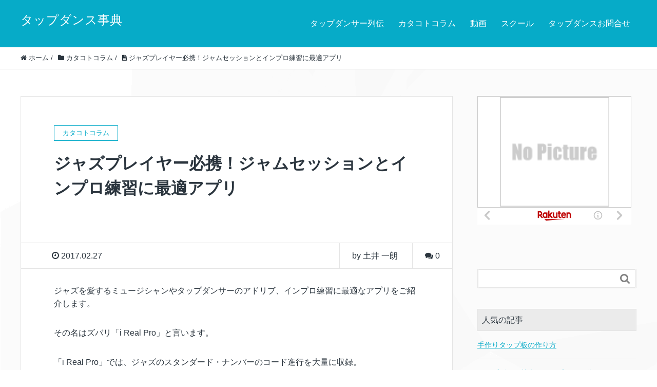

--- FILE ---
content_type: text/html; charset=UTF-8
request_url: http://tap.borgmusic.jp/i-real-pro
body_size: 15175
content:
<!DOCTYPE HTML>
<html lang="ja" prefix="og: http://ogp.me/ns#">
<head>
	<meta charset="UTF-8">
	<title>ジャズプレイヤー必携！ジャムセッションとインプロ練習に最適アプリ</title>
	<meta name="viewport" content="width=device-width,initial-scale=1.0">


		<!-- All in One SEO 4.9.3 - aioseo.com -->
	<meta name="description" content="ジャズを愛するミュージシャンやタップダンサーのアドリブ、インプロ練習に最適なアプリをご紹介します。 その名はズ" />
	<meta name="robots" content="max-image-preview:large" />
	<meta name="author" content="土井 一朗"/>
	<link rel="canonical" href="http://tap.borgmusic.jp/i-real-pro" />
	<meta name="generator" content="All in One SEO (AIOSEO) 4.9.3" />
		<meta property="og:locale" content="ja_JP" />
		<meta property="og:site_name" content="タップダンス事典 - 「タップダンスに興味を持ってくれた人が、タップダンスが楽しく好きになる」サイトを目指しています。さいたまのタップダンススクールが、タップのイロハを片言（カタコト）綴ります。タップダンスが楽しめる映画、基本ステップ動画、レッスンで役立つ基礎用語集、タップシューズの買い方とメンテナンス方法、イベント情報などの公開を予定。はじめよう！タップダンス！" />
		<meta property="og:type" content="article" />
		<meta property="og:title" content="ジャズプレイヤー必携！ジャムセッションとインプロ練習に最適アプリ - タップダンス事典" />
		<meta property="og:description" content="ジャズを愛するミュージシャンやタップダンサーのアドリブ、インプロ練習に最適なアプリをご紹介します。 その名はズ" />
		<meta property="og:url" content="http://tap.borgmusic.jp/i-real-pro" />
		<meta property="article:published_time" content="2017-02-27T06:44:28+00:00" />
		<meta property="article:modified_time" content="2017-02-27T06:45:37+00:00" />
		<meta name="twitter:card" content="summary_large_image" />
		<meta name="twitter:title" content="ジャズプレイヤー必携！ジャムセッションとインプロ練習に最適アプリ - タップダンス事典" />
		<meta name="twitter:description" content="ジャズを愛するミュージシャンやタップダンサーのアドリブ、インプロ練習に最適なアプリをご紹介します。 その名はズ" />
		<script type="application/ld+json" class="aioseo-schema">
			{"@context":"https:\/\/schema.org","@graph":[{"@type":"BlogPosting","@id":"http:\/\/tap.borgmusic.jp\/i-real-pro#blogposting","name":"\u30b8\u30e3\u30ba\u30d7\u30ec\u30a4\u30e4\u30fc\u5fc5\u643a\uff01\u30b8\u30e3\u30e0\u30bb\u30c3\u30b7\u30e7\u30f3\u3068\u30a4\u30f3\u30d7\u30ed\u7df4\u7fd2\u306b\u6700\u9069\u30a2\u30d7\u30ea - \u30bf\u30c3\u30d7\u30c0\u30f3\u30b9\u4e8b\u5178","headline":"\u30b8\u30e3\u30ba\u30d7\u30ec\u30a4\u30e4\u30fc\u5fc5\u643a\uff01\u30b8\u30e3\u30e0\u30bb\u30c3\u30b7\u30e7\u30f3\u3068\u30a4\u30f3\u30d7\u30ed\u7df4\u7fd2\u306b\u6700\u9069\u30a2\u30d7\u30ea","author":{"@id":"http:\/\/tap.borgmusic.jp\/author\/borg169#author"},"publisher":{"@id":"http:\/\/tap.borgmusic.jp\/#organization"},"image":{"@type":"ImageObject","url":"\/\/ws-fe.amazon-adsystem.com\/widgets\/q?_encoding=UTF8&amp;ASIN=B006C67NP6&amp;Format=_SL250_&amp;ID=AsinImage&amp;MarketPlace=JP&amp;ServiceVersion=20070822&amp;WS=1&amp;tag=idtw-22","@id":"http:\/\/tap.borgmusic.jp\/i-real-pro\/#articleImage"},"datePublished":"2017-02-27T15:44:28+09:00","dateModified":"2017-02-27T15:45:37+09:00","inLanguage":"ja","mainEntityOfPage":{"@id":"http:\/\/tap.borgmusic.jp\/i-real-pro#webpage"},"isPartOf":{"@id":"http:\/\/tap.borgmusic.jp\/i-real-pro#webpage"},"articleSection":"\u30ab\u30bf\u30b3\u30c8\u30b3\u30e9\u30e0"},{"@type":"BreadcrumbList","@id":"http:\/\/tap.borgmusic.jp\/i-real-pro#breadcrumblist","itemListElement":[{"@type":"ListItem","@id":"http:\/\/tap.borgmusic.jp#listItem","position":1,"name":"\u5bb6","item":"http:\/\/tap.borgmusic.jp","nextItem":{"@type":"ListItem","@id":"http:\/\/tap.borgmusic.jp\/category\/column#listItem","name":"\u30ab\u30bf\u30b3\u30c8\u30b3\u30e9\u30e0"}},{"@type":"ListItem","@id":"http:\/\/tap.borgmusic.jp\/category\/column#listItem","position":2,"name":"\u30ab\u30bf\u30b3\u30c8\u30b3\u30e9\u30e0","item":"http:\/\/tap.borgmusic.jp\/category\/column","nextItem":{"@type":"ListItem","@id":"http:\/\/tap.borgmusic.jp\/i-real-pro#listItem","name":"\u30b8\u30e3\u30ba\u30d7\u30ec\u30a4\u30e4\u30fc\u5fc5\u643a\uff01\u30b8\u30e3\u30e0\u30bb\u30c3\u30b7\u30e7\u30f3\u3068\u30a4\u30f3\u30d7\u30ed\u7df4\u7fd2\u306b\u6700\u9069\u30a2\u30d7\u30ea"},"previousItem":{"@type":"ListItem","@id":"http:\/\/tap.borgmusic.jp#listItem","name":"\u5bb6"}},{"@type":"ListItem","@id":"http:\/\/tap.borgmusic.jp\/i-real-pro#listItem","position":3,"name":"\u30b8\u30e3\u30ba\u30d7\u30ec\u30a4\u30e4\u30fc\u5fc5\u643a\uff01\u30b8\u30e3\u30e0\u30bb\u30c3\u30b7\u30e7\u30f3\u3068\u30a4\u30f3\u30d7\u30ed\u7df4\u7fd2\u306b\u6700\u9069\u30a2\u30d7\u30ea","previousItem":{"@type":"ListItem","@id":"http:\/\/tap.borgmusic.jp\/category\/column#listItem","name":"\u30ab\u30bf\u30b3\u30c8\u30b3\u30e9\u30e0"}}]},{"@type":"Organization","@id":"http:\/\/tap.borgmusic.jp\/#organization","name":"\u30bf\u30c3\u30d7\u30c0\u30f3\u30b9\u4e8b\u5178","description":"\u300c\u30bf\u30c3\u30d7\u30c0\u30f3\u30b9\u306b\u8208\u5473\u3092\u6301\u3063\u3066\u304f\u308c\u305f\u4eba\u304c\u3001\u30bf\u30c3\u30d7\u30c0\u30f3\u30b9\u304c\u697d\u3057\u304f\u597d\u304d\u306b\u306a\u308b\u300d\u30b5\u30a4\u30c8\u3092\u76ee\u6307\u3057\u3066\u3044\u307e\u3059\u3002\u3055\u3044\u305f\u307e\u306e\u30bf\u30c3\u30d7\u30c0\u30f3\u30b9\u30b9\u30af\u30fc\u30eb\u304c\u3001\u30bf\u30c3\u30d7\u306e\u30a4\u30ed\u30cf\u3092\u7247\u8a00\uff08\u30ab\u30bf\u30b3\u30c8\uff09\u7db4\u308a\u307e\u3059\u3002\u30bf\u30c3\u30d7\u30c0\u30f3\u30b9\u304c\u697d\u3057\u3081\u308b\u6620\u753b\u3001\u57fa\u672c\u30b9\u30c6\u30c3\u30d7\u52d5\u753b\u3001\u30ec\u30c3\u30b9\u30f3\u3067\u5f79\u7acb\u3064\u57fa\u790e\u7528\u8a9e\u96c6\u3001\u30bf\u30c3\u30d7\u30b7\u30e5\u30fc\u30ba\u306e\u8cb7\u3044\u65b9\u3068\u30e1\u30f3\u30c6\u30ca\u30f3\u30b9\u65b9\u6cd5\u3001\u30a4\u30d9\u30f3\u30c8\u60c5\u5831\u306a\u3069\u306e\u516c\u958b\u3092\u4e88\u5b9a\u3002\u306f\u3058\u3081\u3088\u3046\uff01\u30bf\u30c3\u30d7\u30c0\u30f3\u30b9\uff01","url":"http:\/\/tap.borgmusic.jp\/"},{"@type":"Person","@id":"http:\/\/tap.borgmusic.jp\/author\/borg169#author","url":"http:\/\/tap.borgmusic.jp\/author\/borg169","name":"\u571f\u4e95 \u4e00\u6717","image":{"@type":"ImageObject","@id":"http:\/\/tap.borgmusic.jp\/i-real-pro#authorImage","url":"https:\/\/secure.gravatar.com\/avatar\/f75fdb1f73589e32475e784a662fd1453090f1fa1c90936437649f4edac94c51?s=96&d=mm&r=g","width":96,"height":96,"caption":"\u571f\u4e95 \u4e00\u6717"}},{"@type":"WebPage","@id":"http:\/\/tap.borgmusic.jp\/i-real-pro#webpage","url":"http:\/\/tap.borgmusic.jp\/i-real-pro","name":"\u30b8\u30e3\u30ba\u30d7\u30ec\u30a4\u30e4\u30fc\u5fc5\u643a\uff01\u30b8\u30e3\u30e0\u30bb\u30c3\u30b7\u30e7\u30f3\u3068\u30a4\u30f3\u30d7\u30ed\u7df4\u7fd2\u306b\u6700\u9069\u30a2\u30d7\u30ea - \u30bf\u30c3\u30d7\u30c0\u30f3\u30b9\u4e8b\u5178","description":"\u30b8\u30e3\u30ba\u3092\u611b\u3059\u308b\u30df\u30e5\u30fc\u30b8\u30b7\u30e3\u30f3\u3084\u30bf\u30c3\u30d7\u30c0\u30f3\u30b5\u30fc\u306e\u30a2\u30c9\u30ea\u30d6\u3001\u30a4\u30f3\u30d7\u30ed\u7df4\u7fd2\u306b\u6700\u9069\u306a\u30a2\u30d7\u30ea\u3092\u3054\u7d39\u4ecb\u3057\u307e\u3059\u3002 \u305d\u306e\u540d\u306f\u30ba","inLanguage":"ja","isPartOf":{"@id":"http:\/\/tap.borgmusic.jp\/#website"},"breadcrumb":{"@id":"http:\/\/tap.borgmusic.jp\/i-real-pro#breadcrumblist"},"author":{"@id":"http:\/\/tap.borgmusic.jp\/author\/borg169#author"},"creator":{"@id":"http:\/\/tap.borgmusic.jp\/author\/borg169#author"},"datePublished":"2017-02-27T15:44:28+09:00","dateModified":"2017-02-27T15:45:37+09:00"},{"@type":"WebSite","@id":"http:\/\/tap.borgmusic.jp\/#website","url":"http:\/\/tap.borgmusic.jp\/","name":"\u30bf\u30c3\u30d7\u30c0\u30f3\u30b9\u4e8b\u5178","description":"\u300c\u30bf\u30c3\u30d7\u30c0\u30f3\u30b9\u306b\u8208\u5473\u3092\u6301\u3063\u3066\u304f\u308c\u305f\u4eba\u304c\u3001\u30bf\u30c3\u30d7\u30c0\u30f3\u30b9\u304c\u697d\u3057\u304f\u597d\u304d\u306b\u306a\u308b\u300d\u30b5\u30a4\u30c8\u3092\u76ee\u6307\u3057\u3066\u3044\u307e\u3059\u3002\u3055\u3044\u305f\u307e\u306e\u30bf\u30c3\u30d7\u30c0\u30f3\u30b9\u30b9\u30af\u30fc\u30eb\u304c\u3001\u30bf\u30c3\u30d7\u306e\u30a4\u30ed\u30cf\u3092\u7247\u8a00\uff08\u30ab\u30bf\u30b3\u30c8\uff09\u7db4\u308a\u307e\u3059\u3002\u30bf\u30c3\u30d7\u30c0\u30f3\u30b9\u304c\u697d\u3057\u3081\u308b\u6620\u753b\u3001\u57fa\u672c\u30b9\u30c6\u30c3\u30d7\u52d5\u753b\u3001\u30ec\u30c3\u30b9\u30f3\u3067\u5f79\u7acb\u3064\u57fa\u790e\u7528\u8a9e\u96c6\u3001\u30bf\u30c3\u30d7\u30b7\u30e5\u30fc\u30ba\u306e\u8cb7\u3044\u65b9\u3068\u30e1\u30f3\u30c6\u30ca\u30f3\u30b9\u65b9\u6cd5\u3001\u30a4\u30d9\u30f3\u30c8\u60c5\u5831\u306a\u3069\u306e\u516c\u958b\u3092\u4e88\u5b9a\u3002\u306f\u3058\u3081\u3088\u3046\uff01\u30bf\u30c3\u30d7\u30c0\u30f3\u30b9\uff01","inLanguage":"ja","publisher":{"@id":"http:\/\/tap.borgmusic.jp\/#organization"}}]}
		</script>
		<!-- All in One SEO -->

<meta name="keywords" content="" />
<meta name="description" content="ジャズを愛するミュージシャンやタップダンサーのアドリブ、インプロ練習に最適なアプリをご紹介します。 その名はズバリ「i Real Pro」と言います。 「i Real Pro」では、ジャズのスタンダード・ナンバーのコード [&hellip;]" />
<meta name="robots" content="index" />
<meta property="og:admins" content="ichiro.doi" />
<meta property="og:title" content="ジャズプレイヤー必携！ジャムセッションとインプロ練習に最適アプリ" />
<meta property="og:type" content="article" />
<meta property="og:description" content="ジャズを愛するミュージシャンやタップダンサーのアドリブ、インプロ練習に最適なアプリをご紹介します。 その名はズバリ「i Real Pro」と言います。 「i Real Pro」では、ジャズのスタンダード・ナンバーのコード [&amp;hellip;]" />
<meta property="og:url" content="http://tap.borgmusic.jp/i-real-pro" />
<meta property="og:image" content="http://tap.borgmusic.jp/wp-content/uploads/2015/04/WP_K360IMG_9124sw.jpeg" />
<meta property="og:locale" content="ja_JP" />
<meta property="og:site_name" content="タップダンス事典" />
<link href="https://plus.google.com/" rel="publisher" />
<meta content="summary" name="twitter:card" />
<meta content="borg169" name="twitter:site" />

<link rel="alternate" type="application/rss+xml" title="タップダンス事典 &raquo; ジャズプレイヤー必携！ジャムセッションとインプロ練習に最適アプリ のコメントのフィード" href="http://tap.borgmusic.jp/i-real-pro/feed" />
<link rel="alternate" title="oEmbed (JSON)" type="application/json+oembed" href="http://tap.borgmusic.jp/wp-json/oembed/1.0/embed?url=http%3A%2F%2Ftap.borgmusic.jp%2Fi-real-pro" />
<link rel="alternate" title="oEmbed (XML)" type="text/xml+oembed" href="http://tap.borgmusic.jp/wp-json/oembed/1.0/embed?url=http%3A%2F%2Ftap.borgmusic.jp%2Fi-real-pro&#038;format=xml" />
<style id='wp-img-auto-sizes-contain-inline-css' type='text/css'>
img:is([sizes=auto i],[sizes^="auto," i]){contain-intrinsic-size:3000px 1500px}
/*# sourceURL=wp-img-auto-sizes-contain-inline-css */
</style>
<link rel='stylesheet' id='font-awesome-css' href='http://tap.borgmusic.jp/wp-content/themes/xeory_extension/lib/css/font-awesome.min.css?ver=6.9' type='text/css' media='all' />
<link rel='stylesheet' id='base-css-css' href='http://tap.borgmusic.jp/wp-content/themes/xeory_extension/base.css?ver=6.9' type='text/css' media='all' />
<link rel='stylesheet' id='main-css-css' href='http://tap.borgmusic.jp/wp-content/themes/xeory_extension/style.css?ver=6.9' type='text/css' media='all' />
<style id='wp-emoji-styles-inline-css' type='text/css'>

	img.wp-smiley, img.emoji {
		display: inline !important;
		border: none !important;
		box-shadow: none !important;
		height: 1em !important;
		width: 1em !important;
		margin: 0 0.07em !important;
		vertical-align: -0.1em !important;
		background: none !important;
		padding: 0 !important;
	}
/*# sourceURL=wp-emoji-styles-inline-css */
</style>
<style id='wp-block-library-inline-css' type='text/css'>
:root{--wp-block-synced-color:#7a00df;--wp-block-synced-color--rgb:122,0,223;--wp-bound-block-color:var(--wp-block-synced-color);--wp-editor-canvas-background:#ddd;--wp-admin-theme-color:#007cba;--wp-admin-theme-color--rgb:0,124,186;--wp-admin-theme-color-darker-10:#006ba1;--wp-admin-theme-color-darker-10--rgb:0,107,160.5;--wp-admin-theme-color-darker-20:#005a87;--wp-admin-theme-color-darker-20--rgb:0,90,135;--wp-admin-border-width-focus:2px}@media (min-resolution:192dpi){:root{--wp-admin-border-width-focus:1.5px}}.wp-element-button{cursor:pointer}:root .has-very-light-gray-background-color{background-color:#eee}:root .has-very-dark-gray-background-color{background-color:#313131}:root .has-very-light-gray-color{color:#eee}:root .has-very-dark-gray-color{color:#313131}:root .has-vivid-green-cyan-to-vivid-cyan-blue-gradient-background{background:linear-gradient(135deg,#00d084,#0693e3)}:root .has-purple-crush-gradient-background{background:linear-gradient(135deg,#34e2e4,#4721fb 50%,#ab1dfe)}:root .has-hazy-dawn-gradient-background{background:linear-gradient(135deg,#faaca8,#dad0ec)}:root .has-subdued-olive-gradient-background{background:linear-gradient(135deg,#fafae1,#67a671)}:root .has-atomic-cream-gradient-background{background:linear-gradient(135deg,#fdd79a,#004a59)}:root .has-nightshade-gradient-background{background:linear-gradient(135deg,#330968,#31cdcf)}:root .has-midnight-gradient-background{background:linear-gradient(135deg,#020381,#2874fc)}:root{--wp--preset--font-size--normal:16px;--wp--preset--font-size--huge:42px}.has-regular-font-size{font-size:1em}.has-larger-font-size{font-size:2.625em}.has-normal-font-size{font-size:var(--wp--preset--font-size--normal)}.has-huge-font-size{font-size:var(--wp--preset--font-size--huge)}.has-text-align-center{text-align:center}.has-text-align-left{text-align:left}.has-text-align-right{text-align:right}.has-fit-text{white-space:nowrap!important}#end-resizable-editor-section{display:none}.aligncenter{clear:both}.items-justified-left{justify-content:flex-start}.items-justified-center{justify-content:center}.items-justified-right{justify-content:flex-end}.items-justified-space-between{justify-content:space-between}.screen-reader-text{border:0;clip-path:inset(50%);height:1px;margin:-1px;overflow:hidden;padding:0;position:absolute;width:1px;word-wrap:normal!important}.screen-reader-text:focus{background-color:#ddd;clip-path:none;color:#444;display:block;font-size:1em;height:auto;left:5px;line-height:normal;padding:15px 23px 14px;text-decoration:none;top:5px;width:auto;z-index:100000}html :where(.has-border-color){border-style:solid}html :where([style*=border-top-color]){border-top-style:solid}html :where([style*=border-right-color]){border-right-style:solid}html :where([style*=border-bottom-color]){border-bottom-style:solid}html :where([style*=border-left-color]){border-left-style:solid}html :where([style*=border-width]){border-style:solid}html :where([style*=border-top-width]){border-top-style:solid}html :where([style*=border-right-width]){border-right-style:solid}html :where([style*=border-bottom-width]){border-bottom-style:solid}html :where([style*=border-left-width]){border-left-style:solid}html :where(img[class*=wp-image-]){height:auto;max-width:100%}:where(figure){margin:0 0 1em}html :where(.is-position-sticky){--wp-admin--admin-bar--position-offset:var(--wp-admin--admin-bar--height,0px)}@media screen and (max-width:600px){html :where(.is-position-sticky){--wp-admin--admin-bar--position-offset:0px}}

/*# sourceURL=wp-block-library-inline-css */
</style><style id='global-styles-inline-css' type='text/css'>
:root{--wp--preset--aspect-ratio--square: 1;--wp--preset--aspect-ratio--4-3: 4/3;--wp--preset--aspect-ratio--3-4: 3/4;--wp--preset--aspect-ratio--3-2: 3/2;--wp--preset--aspect-ratio--2-3: 2/3;--wp--preset--aspect-ratio--16-9: 16/9;--wp--preset--aspect-ratio--9-16: 9/16;--wp--preset--color--black: #000000;--wp--preset--color--cyan-bluish-gray: #abb8c3;--wp--preset--color--white: #ffffff;--wp--preset--color--pale-pink: #f78da7;--wp--preset--color--vivid-red: #cf2e2e;--wp--preset--color--luminous-vivid-orange: #ff6900;--wp--preset--color--luminous-vivid-amber: #fcb900;--wp--preset--color--light-green-cyan: #7bdcb5;--wp--preset--color--vivid-green-cyan: #00d084;--wp--preset--color--pale-cyan-blue: #8ed1fc;--wp--preset--color--vivid-cyan-blue: #0693e3;--wp--preset--color--vivid-purple: #9b51e0;--wp--preset--gradient--vivid-cyan-blue-to-vivid-purple: linear-gradient(135deg,rgb(6,147,227) 0%,rgb(155,81,224) 100%);--wp--preset--gradient--light-green-cyan-to-vivid-green-cyan: linear-gradient(135deg,rgb(122,220,180) 0%,rgb(0,208,130) 100%);--wp--preset--gradient--luminous-vivid-amber-to-luminous-vivid-orange: linear-gradient(135deg,rgb(252,185,0) 0%,rgb(255,105,0) 100%);--wp--preset--gradient--luminous-vivid-orange-to-vivid-red: linear-gradient(135deg,rgb(255,105,0) 0%,rgb(207,46,46) 100%);--wp--preset--gradient--very-light-gray-to-cyan-bluish-gray: linear-gradient(135deg,rgb(238,238,238) 0%,rgb(169,184,195) 100%);--wp--preset--gradient--cool-to-warm-spectrum: linear-gradient(135deg,rgb(74,234,220) 0%,rgb(151,120,209) 20%,rgb(207,42,186) 40%,rgb(238,44,130) 60%,rgb(251,105,98) 80%,rgb(254,248,76) 100%);--wp--preset--gradient--blush-light-purple: linear-gradient(135deg,rgb(255,206,236) 0%,rgb(152,150,240) 100%);--wp--preset--gradient--blush-bordeaux: linear-gradient(135deg,rgb(254,205,165) 0%,rgb(254,45,45) 50%,rgb(107,0,62) 100%);--wp--preset--gradient--luminous-dusk: linear-gradient(135deg,rgb(255,203,112) 0%,rgb(199,81,192) 50%,rgb(65,88,208) 100%);--wp--preset--gradient--pale-ocean: linear-gradient(135deg,rgb(255,245,203) 0%,rgb(182,227,212) 50%,rgb(51,167,181) 100%);--wp--preset--gradient--electric-grass: linear-gradient(135deg,rgb(202,248,128) 0%,rgb(113,206,126) 100%);--wp--preset--gradient--midnight: linear-gradient(135deg,rgb(2,3,129) 0%,rgb(40,116,252) 100%);--wp--preset--font-size--small: 13px;--wp--preset--font-size--medium: 20px;--wp--preset--font-size--large: 36px;--wp--preset--font-size--x-large: 42px;--wp--preset--spacing--20: 0.44rem;--wp--preset--spacing--30: 0.67rem;--wp--preset--spacing--40: 1rem;--wp--preset--spacing--50: 1.5rem;--wp--preset--spacing--60: 2.25rem;--wp--preset--spacing--70: 3.38rem;--wp--preset--spacing--80: 5.06rem;--wp--preset--shadow--natural: 6px 6px 9px rgba(0, 0, 0, 0.2);--wp--preset--shadow--deep: 12px 12px 50px rgba(0, 0, 0, 0.4);--wp--preset--shadow--sharp: 6px 6px 0px rgba(0, 0, 0, 0.2);--wp--preset--shadow--outlined: 6px 6px 0px -3px rgb(255, 255, 255), 6px 6px rgb(0, 0, 0);--wp--preset--shadow--crisp: 6px 6px 0px rgb(0, 0, 0);}:where(.is-layout-flex){gap: 0.5em;}:where(.is-layout-grid){gap: 0.5em;}body .is-layout-flex{display: flex;}.is-layout-flex{flex-wrap: wrap;align-items: center;}.is-layout-flex > :is(*, div){margin: 0;}body .is-layout-grid{display: grid;}.is-layout-grid > :is(*, div){margin: 0;}:where(.wp-block-columns.is-layout-flex){gap: 2em;}:where(.wp-block-columns.is-layout-grid){gap: 2em;}:where(.wp-block-post-template.is-layout-flex){gap: 1.25em;}:where(.wp-block-post-template.is-layout-grid){gap: 1.25em;}.has-black-color{color: var(--wp--preset--color--black) !important;}.has-cyan-bluish-gray-color{color: var(--wp--preset--color--cyan-bluish-gray) !important;}.has-white-color{color: var(--wp--preset--color--white) !important;}.has-pale-pink-color{color: var(--wp--preset--color--pale-pink) !important;}.has-vivid-red-color{color: var(--wp--preset--color--vivid-red) !important;}.has-luminous-vivid-orange-color{color: var(--wp--preset--color--luminous-vivid-orange) !important;}.has-luminous-vivid-amber-color{color: var(--wp--preset--color--luminous-vivid-amber) !important;}.has-light-green-cyan-color{color: var(--wp--preset--color--light-green-cyan) !important;}.has-vivid-green-cyan-color{color: var(--wp--preset--color--vivid-green-cyan) !important;}.has-pale-cyan-blue-color{color: var(--wp--preset--color--pale-cyan-blue) !important;}.has-vivid-cyan-blue-color{color: var(--wp--preset--color--vivid-cyan-blue) !important;}.has-vivid-purple-color{color: var(--wp--preset--color--vivid-purple) !important;}.has-black-background-color{background-color: var(--wp--preset--color--black) !important;}.has-cyan-bluish-gray-background-color{background-color: var(--wp--preset--color--cyan-bluish-gray) !important;}.has-white-background-color{background-color: var(--wp--preset--color--white) !important;}.has-pale-pink-background-color{background-color: var(--wp--preset--color--pale-pink) !important;}.has-vivid-red-background-color{background-color: var(--wp--preset--color--vivid-red) !important;}.has-luminous-vivid-orange-background-color{background-color: var(--wp--preset--color--luminous-vivid-orange) !important;}.has-luminous-vivid-amber-background-color{background-color: var(--wp--preset--color--luminous-vivid-amber) !important;}.has-light-green-cyan-background-color{background-color: var(--wp--preset--color--light-green-cyan) !important;}.has-vivid-green-cyan-background-color{background-color: var(--wp--preset--color--vivid-green-cyan) !important;}.has-pale-cyan-blue-background-color{background-color: var(--wp--preset--color--pale-cyan-blue) !important;}.has-vivid-cyan-blue-background-color{background-color: var(--wp--preset--color--vivid-cyan-blue) !important;}.has-vivid-purple-background-color{background-color: var(--wp--preset--color--vivid-purple) !important;}.has-black-border-color{border-color: var(--wp--preset--color--black) !important;}.has-cyan-bluish-gray-border-color{border-color: var(--wp--preset--color--cyan-bluish-gray) !important;}.has-white-border-color{border-color: var(--wp--preset--color--white) !important;}.has-pale-pink-border-color{border-color: var(--wp--preset--color--pale-pink) !important;}.has-vivid-red-border-color{border-color: var(--wp--preset--color--vivid-red) !important;}.has-luminous-vivid-orange-border-color{border-color: var(--wp--preset--color--luminous-vivid-orange) !important;}.has-luminous-vivid-amber-border-color{border-color: var(--wp--preset--color--luminous-vivid-amber) !important;}.has-light-green-cyan-border-color{border-color: var(--wp--preset--color--light-green-cyan) !important;}.has-vivid-green-cyan-border-color{border-color: var(--wp--preset--color--vivid-green-cyan) !important;}.has-pale-cyan-blue-border-color{border-color: var(--wp--preset--color--pale-cyan-blue) !important;}.has-vivid-cyan-blue-border-color{border-color: var(--wp--preset--color--vivid-cyan-blue) !important;}.has-vivid-purple-border-color{border-color: var(--wp--preset--color--vivid-purple) !important;}.has-vivid-cyan-blue-to-vivid-purple-gradient-background{background: var(--wp--preset--gradient--vivid-cyan-blue-to-vivid-purple) !important;}.has-light-green-cyan-to-vivid-green-cyan-gradient-background{background: var(--wp--preset--gradient--light-green-cyan-to-vivid-green-cyan) !important;}.has-luminous-vivid-amber-to-luminous-vivid-orange-gradient-background{background: var(--wp--preset--gradient--luminous-vivid-amber-to-luminous-vivid-orange) !important;}.has-luminous-vivid-orange-to-vivid-red-gradient-background{background: var(--wp--preset--gradient--luminous-vivid-orange-to-vivid-red) !important;}.has-very-light-gray-to-cyan-bluish-gray-gradient-background{background: var(--wp--preset--gradient--very-light-gray-to-cyan-bluish-gray) !important;}.has-cool-to-warm-spectrum-gradient-background{background: var(--wp--preset--gradient--cool-to-warm-spectrum) !important;}.has-blush-light-purple-gradient-background{background: var(--wp--preset--gradient--blush-light-purple) !important;}.has-blush-bordeaux-gradient-background{background: var(--wp--preset--gradient--blush-bordeaux) !important;}.has-luminous-dusk-gradient-background{background: var(--wp--preset--gradient--luminous-dusk) !important;}.has-pale-ocean-gradient-background{background: var(--wp--preset--gradient--pale-ocean) !important;}.has-electric-grass-gradient-background{background: var(--wp--preset--gradient--electric-grass) !important;}.has-midnight-gradient-background{background: var(--wp--preset--gradient--midnight) !important;}.has-small-font-size{font-size: var(--wp--preset--font-size--small) !important;}.has-medium-font-size{font-size: var(--wp--preset--font-size--medium) !important;}.has-large-font-size{font-size: var(--wp--preset--font-size--large) !important;}.has-x-large-font-size{font-size: var(--wp--preset--font-size--x-large) !important;}
/*# sourceURL=global-styles-inline-css */
</style>

<style id='classic-theme-styles-inline-css' type='text/css'>
/*! This file is auto-generated */
.wp-block-button__link{color:#fff;background-color:#32373c;border-radius:9999px;box-shadow:none;text-decoration:none;padding:calc(.667em + 2px) calc(1.333em + 2px);font-size:1.125em}.wp-block-file__button{background:#32373c;color:#fff;text-decoration:none}
/*# sourceURL=/wp-includes/css/classic-themes.min.css */
</style>
<link rel='stylesheet' id='contact-form-7-css' href='http://tap.borgmusic.jp/wp-content/plugins/contact-form-7/includes/css/styles.css?ver=6.1.4' type='text/css' media='all' />
<script type="text/javascript" src="http://tap.borgmusic.jp/wp-includes/js/jquery/jquery.min.js?ver=3.7.1" id="jquery-core-js"></script>
<script type="text/javascript" src="http://tap.borgmusic.jp/wp-includes/js/jquery/jquery-migrate.min.js?ver=3.4.1" id="jquery-migrate-js"></script>
<link rel="https://api.w.org/" href="http://tap.borgmusic.jp/wp-json/" /><link rel="alternate" title="JSON" type="application/json" href="http://tap.borgmusic.jp/wp-json/wp/v2/posts/865" /><link rel="EditURI" type="application/rsd+xml" title="RSD" href="http://tap.borgmusic.jp/xmlrpc.php?rsd" />
<meta name="generator" content="WordPress 6.9" />
<link rel='shortlink' href='http://tap.borgmusic.jp/?p=865' />
<style type="text/css">.recentcomments a{display:inline !important;padding:0 !important;margin:0 !important;}</style>
<script>
  (function(i,s,o,g,r,a,m){i['GoogleAnalyticsObject']=r;i[r]=i[r]||function(){
  (i[r].q=i[r].q||[]).push(arguments)},i[r].l=1*new Date();a=s.createElement(o),
  m=s.getElementsByTagName(o)[0];a.async=1;a.src=g;m.parentNode.insertBefore(a,m)
  })(window,document,'script','//www.google-analytics.com/analytics.js','ga');

  ga('create', 'UA-19409073-3', 'auto');
  ga('send', 'pageview');

</script>
</head>

<body class="wp-singular post-template-default single single-post postid-865 single-format-standard wp-theme-xeory_extension left-content color01" itemschope="itemscope" itemtype="http://schema.org/WebPage">

  <div id="fb-root"></div>
<script>(function(d, s, id) {
  var js, fjs = d.getElementsByTagName(s)[0];
  if (d.getElementById(id)) return;
  js = d.createElement(s); js.id = id;
  js.src = "//connect.facebook.net/ja_JP/sdk.js#xfbml=1&version=v2.4&appId=";
  fjs.parentNode.insertBefore(js, fjs);
}(document, 'script', 'facebook-jssdk'));</script>
<header id="header" role="banner" itemscope="itemscope" itemtype="http://schema.org/WPHeader">
  <div class="wrap clearfix">
        <p id="logo" itemprop="headline">
      <a href="http://tap.borgmusic.jp">タップダンス事典</a><br />
    </p>    <!-- start global nav  -->
    
    <div id="header-right" class="clearfix">
      
        
        <div id="header-gnav-area">
      <nav id="gnav" role="navigation" itemscope="itemscope" itemtype="http://scheme.org/SiteNavigationElement">
      <div id="gnav-container" class="gnav-container"><ul id="gnav-ul" class="clearfix"><li id="menu-item-424" class="menu-item menu-item-type-taxonomy menu-item-object-category menu-item-424 %e3%82%bf%e3%83%83%e3%83%97%e3%83%80%e3%83%b3%e3%82%b5%e3%83%bc%e5%88%97%e4%bc%9d"><a href="http://tap.borgmusic.jp/category/%e3%82%bf%e3%83%83%e3%83%97%e3%83%80%e3%83%b3%e3%82%b5%e3%83%bc%e5%88%97%e4%bc%9d">タップダンサー列伝</a></li>
<li id="menu-item-421" class="menu-item menu-item-type-taxonomy menu-item-object-category current-post-ancestor current-menu-parent current-post-parent menu-item-421 column"><a href="http://tap.borgmusic.jp/category/column">カタコトコラム</a></li>
<li id="menu-item-422" class="menu-item menu-item-type-taxonomy menu-item-object-category menu-item-422 %e5%8b%95%e7%94%bb"><a href="http://tap.borgmusic.jp/category/%e5%8b%95%e7%94%bb">動画</a></li>
<li id="menu-item-423" class="menu-item menu-item-type-taxonomy menu-item-object-category menu-item-423 school"><a href="http://tap.borgmusic.jp/category/school">スクール</a></li>
<li id="menu-item-425" class="menu-item menu-item-type-post_type menu-item-object-page menu-item-425 contact"><a href="http://tap.borgmusic.jp/contact">タップダンスお問合せ</a></li>
</ul></div>  
      </nav>
    </div>
        
    </div><!-- /header-right -->
    
          

      <div id="header-nav-btn">
        <a href="#"><i class="fa fa-align-justify"></i></a>
      </div>
      
      </div>
</header>


  <nav id="gnav-sp">
    <div class="wrap">
    
    <div class="grid-wrap">
            <div id="header-cont-about" class="grid-3">
          <h4>会社概要</h4>
                  </div>
        <div id="header-cont-content" class="grid-6">
          <h4>ブログコンテンツ</h4>
                <div id="gnav-container-sp" class="gnav-container"><ul id="gnav-ul-sp" class="clearfix"><li class="menu-item menu-item-type-taxonomy menu-item-object-category menu-item-424 %e3%82%bf%e3%83%83%e3%83%97%e3%83%80%e3%83%b3%e3%82%b5%e3%83%bc%e5%88%97%e4%bc%9d"><a href="http://tap.borgmusic.jp/category/%e3%82%bf%e3%83%83%e3%83%97%e3%83%80%e3%83%b3%e3%82%b5%e3%83%bc%e5%88%97%e4%bc%9d">タップダンサー列伝</a></li>
<li class="menu-item menu-item-type-taxonomy menu-item-object-category current-post-ancestor current-menu-parent current-post-parent menu-item-421 column"><a href="http://tap.borgmusic.jp/category/column">カタコトコラム</a></li>
<li class="menu-item menu-item-type-taxonomy menu-item-object-category menu-item-422 %e5%8b%95%e7%94%bb"><a href="http://tap.borgmusic.jp/category/%e5%8b%95%e7%94%bb">動画</a></li>
<li class="menu-item menu-item-type-taxonomy menu-item-object-category menu-item-423 school"><a href="http://tap.borgmusic.jp/category/school">スクール</a></li>
<li class="menu-item menu-item-type-post_type menu-item-object-page menu-item-425 contact"><a href="http://tap.borgmusic.jp/contact">タップダンスお問合せ</a></li>
</ul></div>        </div>
        <div id="header-cont-sns" class="grid-3">
          <h4>ソーシャルメディア</h4>
          <ul>
            <li class="header-twitter"><a href=""><i class="fa fa-twitter"></i> twitter</a></li>
            <li class="header-facebook"><a href=""><i class="fa fa-facebook-square"></i> facebook</a></li>
            <li class="header-google"><a href=""><i class="fa fa-google-plus"></i> google+</a></li>
            <li class="header-feedly"><a href=""><i class="fa fa-rss-square"></i> feedly</a></li>
          </ul>
        </div>
        
    </div>
    
    </div>
  </nav>


  
  <div class="breadcrumb-area">
    <div class="wrap">
      <ol class="breadcrumb clearfix"><li itemscope="itemscope" itemtype="http://data-vocabulary.org/Breadcrumb"><a href="http://tap.borgmusic.jp" itemprop="url"><i class="fa fa-home"></i> <span itemprop="title">ホーム</span></a> / </li><li itemscope="itemscope" itemtype="http://data-vocabulary.org/Breadcrumb"><a href="http://tap.borgmusic.jp/category/column" itemprop="url"><i class="fa fa-folder"></i> <span itemprop="title">カタコトコラム</span></a> / </li><li><i class="fa fa-file-text"></i> ジャズプレイヤー必携！ジャムセッションとインプロ練習に最適アプリ</li></ol>    </div>
  </div>
    





<div id="content">

<div class="wrap">

  

  <div id="main" class="col-md-8" role="main" itemprop="mainContentOfPage" itemscope="itemscope" itemtype="http://schema.org/Blog">
    
    <div class="main-inner">
    
            
        <article id="post-865" class="post-865 post type-post status-publish format-standard hentry category-column" itemscope="itemscope" itemtype="http://schema.org/BlogPosting">

      <header class="post-header">
        <div class="cat-name">
          <span>
            カタコトコラム          </span>
        </div>
        <h1 class="post-title" itemprop="headline">ジャズプレイヤー必携！ジャムセッションとインプロ練習に最適アプリ</h1>
        <div class="post-sns">
            <!-- ソーシャルボタン -->
  <ul class="bzb-sns-btn ">
  
  </ul>
  <!-- /bzb-sns-btns -->        </div>
      </header>

      <div class="post-meta-area">
        <ul class="post-meta list-inline">
          <li class="date" itemprop="datePublished" datetime="2017-02-27T15:44:28+09:00"><i class="fa fa-clock-o"></i> 2017.02.27</li>
        </ul>
        <ul class="post-meta-comment">
          <li class="author">
            by 土井 一朗          </li>
          <li class="comments">
            <i class="fa fa-comments"></i> <span class="count">0</span>
          </li>
        </ul>
      </div>
      
      
      <section class="post-content" itemprop="text">
        <p>ジャズを愛するミュージシャンやタップダンサーのアドリブ、インプロ練習に最適なアプリをご紹介します。</p>
<p>その名はズバリ「i Real Pro」と言います。</p>
<p>「i Real Pro」では、ジャズのスタンダード・ナンバーのコード進行を大量に収録。</p>
<p>更にメロディ抜きの伴奏が可能で、テンポ調整や移調さえも、とても簡単にできます。</p>
<p>これなら、ジャズ・ミュージシャンや、ジャズ・ヴォーカリストや、タップダンサーの練習に最適！</p>
<p>iPhoneやiPadで使えるiOS版のほか、Android版もあります。</p>
<p>以下のリンクをクリックして、お求めいただけます。</p>
<p>【iOS版】</p>
<p><a href="https://itunes.apple.com/jp/app/ireal-pro-%E6%A5%BD%E8%AD%9C%E3%81%A8%E3%83%97%E3%83%AC%E3%82%A4%E3%82%A2%E3%83%AD%E3%83%B3%E3%82%B0/id298206806?mt=8&amp;at=10lQSL">iReal Pro &#8211; 楽譜とプレイアロング（iOS版）</a></p>
<p>【Android版】<br />
<a href="https://www.amazon.co.jp/Technimo-LLC-iReal-Pro-%E6%A5%BD%E8%AD%9C%E3%81%A8%E3%83%97%E3%83%AC%E3%82%A4%E3%82%A2%E3%83%AD%E3%83%B3%E3%82%B0/dp/B006C67NP6/ref=as_li_ss_il?ie=UTF8&amp;linkCode=li3&amp;tag=idtw-22&amp;linkId=bdc8365c0bfc4bb23932cc0113f6c648" target="_blank"><img decoding="async" src="//ws-fe.amazon-adsystem.com/widgets/q?_encoding=UTF8&amp;ASIN=B006C67NP6&amp;Format=_SL250_&amp;ID=AsinImage&amp;MarketPlace=JP&amp;ServiceVersion=20070822&amp;WS=1&amp;tag=idtw-22" border="0" /></a><img decoding="async" style="border: none !important; margin: 0px !important;" src="https://ir-jp.amazon-adsystem.com/e/ir?t=idtw-22&amp;l=li3&amp;o=9&amp;a=B006C67NP6" alt="" width="1" height="1" border="0" /></p>
<p>使い方もカンタンですので、初めてでもスグに使えます。</p>
<p>よくわからない方は、YouTube（英語）をご覧ください。</p>
<p><iframe src="//www.youtube.com/embed/NNFPbaXqtlI?rel=0" width="300" height="169" frameborder="0" allowfullscreen="allowfullscreen"></iframe></p>
<p>さて、ここでは書ききれないほど便利な「i Real Pro」。</p>
<p>元々は「Real Book（リアルブック）」という伝説の分厚い楽譜でした。</p>
<p>それが「i Real Book」というアプリになりスマホで持ち歩き可能になり、そのアプリが更に進化して「i Real Pro」になったというわけです。</p>
<p><a href="https://www.amazon.co.jp/The-Real-Book/dp/1423424514/ref=as_li_ss_il?_encoding=UTF8&amp;qid=&amp;sr=&amp;linkCode=li3&amp;tag=idtw-22&amp;linkId=4bd078b8eb4aafa9ec2cb3d7d4b8420c" target="_blank"><img decoding="async" src="//ws-fe.amazon-adsystem.com/widgets/q?_encoding=UTF8&amp;ASIN=1423424514&amp;Format=_SL250_&amp;ID=AsinImage&amp;MarketPlace=JP&amp;ServiceVersion=20070822&amp;WS=1&amp;tag=idtw-22" border="0" /></a><img decoding="async" src="https://ir-jp.amazon-adsystem.com/e/ir?t=idtw-22&amp;l=li3&amp;o=9&amp;a=1423424514" alt="" width="1" height="1" border="0" /></p>
<p>上の楽譜版はリング綴じで見開きできるので、キーがＣなら演奏しやすいですね。</p>
<p>ちなみにKindle版もあります。</p>
<p>その他のキーや、ボーカル版は、またの機会にレビューしますね。</p>
<p>それでは、音楽やダンスで、より豊かな生活を楽しんでいただけたら幸いです！</p>
      </section>

      <footer class="post-footer">
      
        
          <!-- ソーシャルボタン -->
  <ul class="bzb-sns-btn ">
  
  </ul>
  <!-- /bzb-sns-btns -->        <ul class="post-footer-list">
          <li class="cat"><i class="fa fa-folder"></i> <a href="http://tap.borgmusic.jp/category/column" rel="category tag">カタコトコラム</a></li>
                  </ul>
      </footer>

            
        <div class="post-share">
      <div>			<div class="textwidget"><!-- Rakuten Widget FROM HERE --><script type="text/javascript">rakuten_design="slide";rakuten_affiliateId="116e4c0d.c0d3764a.116e4c0e.fe64bd82";rakuten_items="ctsmatch";rakuten_genreId=0;rakuten_size="728x200";rakuten_target="_blank";rakuten_theme="gray";rakuten_border="off";rakuten_auto_mode="on";rakuten_genre_title="off";rakuten_recommend="on";</script><script type="text/javascript" src="http://xml.affiliate.rakuten.co.jp/widget/js/rakuten_widget.js"></script><!-- Rakuten Widget TO HERE --></div>
		</div>    </div>
          
    </article>
      
     <aside class="post-author" itemprop="author" itemscope="itemscope" itemtype="http://schema.org/Person">
      <div class="clearfix">
        <div class="post-author-img">
          <div class="inner">
          <img src="http://tap.borgmusic.jp/wp-content/uploads/2015/03/Tap1382_s1230-630.png" alt="アバター">
          </div>
        </div>
        <div class="post-author-meta">
          <h4 itemprop="name">土井 一朗</h4>
          <p itemprop="discription">「音楽とダンスは相思相愛です」を掲げるボーグミュージックの代表を務め、1983年より音楽に、1988年よりストリートダンスに、さらに2008年よりタップダンスにも取り組んでいます。私自身まだまだ、わからないことも多くありますが、ここではタップダンスに興味を持ってくださった方々のお役に立ちながら、一緒に知識を深めたりしていけたら幸いです。</p>
        </div>
      </div>
    </aside>    
    
    
<div id="comments" class="comments-area">

	
		<div id="respond" class="comment-respond">
		<h3 id="reply-title" class="comment-reply-title">コメントを残す <small><a rel="nofollow" id="cancel-comment-reply-link" href="/i-real-pro#respond" style="display:none;">コメントをキャンセル</a></small></h3><form action="http://tap.borgmusic.jp/wp-comments-post.php" method="post" id="commentform" class="comment-form"><p class="comment-form-comment"><label for="comment">コメント <span class="required">※</span></label> <textarea id="comment" name="comment" cols="45" rows="8" maxlength="65525" required="required"></textarea></p><p class="comment-form-author"><label for="author">名前</label> <span class="required">*</span><br /><input id="author" name="author" type="text" value="" size="30" /></p>
<p class="comment-form-email"><label for="email">メールアドレス（公開はされません。）</label> <span class="required">*</span><br /><input id="email" name="email" type="text" value="" size="30" /></p>

<p class="comment-form-cookies-consent"><input id="wp-comment-cookies-consent" name="wp-comment-cookies-consent" type="checkbox" value="yes" /> <label for="wp-comment-cookies-consent">次回のコメントで使用するためブラウザーに自分の名前、メールアドレス、サイトを保存する。</label></p>
<p><img src="http://tap.borgmusic.jp/wp-content/siteguard/399379593.png" alt="CAPTCHA"></p><p><label for="siteguard_captcha">上に表示された文字を入力してください。</label><br /><input type="text" name="siteguard_captcha" id="siteguard_captcha" class="input" value="" size="10" aria-required="true" /><input type="hidden" name="siteguard_captcha_prefix" id="siteguard_captcha_prefix" value="399379593" /></p><p class="form-submit"><input name="submit" type="submit" id="submit" class="submit" value="コメントを送信" /> <input type='hidden' name='comment_post_ID' value='865' id='comment_post_ID' />
<input type='hidden' name='comment_parent' id='comment_parent' value='0' />
</p><p style="display: none;"><input type="hidden" id="akismet_comment_nonce" name="akismet_comment_nonce" value="b650f8809b" /></p><p style="display: none !important;" class="akismet-fields-container" data-prefix="ak_"><label>&#916;<textarea name="ak_hp_textarea" cols="45" rows="8" maxlength="100"></textarea></label><input type="hidden" id="ak_js_1" name="ak_js" value="80"/><script>document.getElementById( "ak_js_1" ).setAttribute( "value", ( new Date() ).getTime() );</script></p></form>	</div><!-- #respond -->
	
</div><!-- #comments -->

        

    </div><!-- /main-inner -->
  </div><!-- /main -->
  
  <div id="side" class="col-md-4" role="complementary" itemscope="itemscope" itemtype="http://schema.org/WPSideBar">
    <div class="side-inner">
      <div class="side-widget-area">
        
      <div id="text-2" class="widget_text side-widget"><div class="side-widget-inner">			<div class="textwidget"><!-- Rakuten Widget FROM HERE --><script type="text/javascript">rakuten_design="slide";rakuten_affiliateId="116e4c0d.c0d3764a.116e4c0e.fe64bd82";rakuten_items="ctsmatch";rakuten_genreId=0;rakuten_size="300x250";rakuten_target="_blank";rakuten_theme="gray";rakuten_border="off";rakuten_auto_mode="on";rakuten_genre_title="off";rakuten_recommend="on";</script><script type="text/javascript" src="http://xml.affiliate.rakuten.co.jp/widget/js/rakuten_widget.js"></script><!-- Rakuten Widget TO HERE --></div>
		</div></div><div id="search-2" class="widget_search side-widget"><div class="side-widget-inner"><form role="search" method="get" id="searchform" action="http://tap.borgmusic.jp/" >
  <div>
  <input type="text" value="" name="s" id="s" />
  <button type="submit" id="searchsubmit"></button>
  </div>
  </form></div></div><div id="views-2" class="widget_views side-widget"><div class="side-widget-inner"><h4 class="side-title"><span class="side-title-inner">人気の記事</span></h4><ul class="postviews">
<li><a href="http://tap.borgmusic.jp/how-to-build-tap-board"  title="手作りタップ板の作り方"　>手作りタップ板の作り方</a></li><li><a href="http://tap.borgmusic.jp/basic-steps-of-tap"  title="タップダンス基本ステップまとめ動画"　>タップダンス基本ステップまとめ動画</a></li><li><a href="http://tap.borgmusic.jp/how-to-buy-tap-shoes"  title="失敗しないタップシューズの選び方。"　>失敗しないタップシューズの選び方。</a></li><li><a href="http://tap.borgmusic.jp/%e3%83%80%e3%83%b3%e3%82%b5%e3%83%bc%e3%81%ae%e9%a3%9f%e4%ba%8b"  title="ダンサーの食事"　>ダンサーの食事</a></li><li><a href="http://tap.borgmusic.jp/tap-dance-microphone"  title="タップダンス用マイク"　>タップダンス用マイク</a></li></ul>
</div></div>
		<div id="recent-posts-2" class="widget_recent_entries side-widget"><div class="side-widget-inner">
		<h4 class="side-title"><span class="side-title-inner">最近の投稿</span></h4>
		<ul>
											<li>
					<a href="http://tap.borgmusic.jp/how-to-use-tap-shoes">タップシューズの使い方</a>
									</li>
											<li>
					<a href="http://tap.borgmusic.jp/tap-dance-at-home">おうちでタップダンス（基礎練習まとめ）</a>
									</li>
											<li>
					<a href="http://tap.borgmusic.jp/tapdance-tokyo2020-opening-ceremony">オリンピック開会式のタップダンス</a>
									</li>
											<li>
					<a href="http://tap.borgmusic.jp/kids-tap-dance-practice-method-that-childrens-talent-blooms">子どもの才能が開花するキッズタップダンス練習法</a>
									</li>
											<li>
					<a href="http://tap.borgmusic.jp/tap-is-gift">TAP is a GIFT.</a>
									</li>
					</ul>

		</div></div><div id="categories-2" class="widget_categories side-widget"><div class="side-widget-inner"><h4 class="side-title"><span class="side-title-inner">カテゴリー</span></h4>
			<ul>
					<li class="cat-item cat-item-3"><a href="http://tap.borgmusic.jp/category/column">カタコトコラム</a>
</li>
	<li class="cat-item cat-item-2"><a href="http://tap.borgmusic.jp/category/school">スクール</a>
</li>
	<li class="cat-item cat-item-5"><a href="http://tap.borgmusic.jp/category/%e3%82%bf%e3%83%83%e3%83%97%e3%83%80%e3%83%b3%e3%82%b5%e3%83%bc%e5%88%97%e4%bc%9d">タップダンサー列伝</a>
</li>
	<li class="cat-item cat-item-4"><a href="http://tap.borgmusic.jp/category/%e5%8b%95%e7%94%bb">動画</a>
</li>
	<li class="cat-item cat-item-1"><a href="http://tap.borgmusic.jp/category/%e6%9c%aa%e5%88%86%e9%a1%9e">未分類</a>
</li>
			</ul>

			</div></div><div id="recent-comments-2" class="widget_recent_comments side-widget"><div class="side-widget-inner"><h4 class="side-title"><span class="side-title-inner">最近のコメント</span></h4><ul id="recentcomments"><li class="recentcomments"><a href="http://tap.borgmusic.jp/tap-dance-musical-noise-and-funk#comment-53">タップダンスミュージカル「ノイズ＆ファンク」</a> に <span class="comment-author-link">ゆうや</span> より</li><li class="recentcomments"><a href="http://tap.borgmusic.jp/tap-dance-musical-noise-and-funk#comment-52">タップダンスミュージカル「ノイズ＆ファンク」</a> に <span class="comment-author-link">土井 一朗</span> より</li><li class="recentcomments"><a href="http://tap.borgmusic.jp/tap-dance-musical-noise-and-funk#comment-51">タップダンスミュージカル「ノイズ＆ファンク」</a> に <span class="comment-author-link">ゆうや</span> より</li><li class="recentcomments"><a href="http://tap.borgmusic.jp/tap-dance-musical-noise-and-funk#comment-50">タップダンスミュージカル「ノイズ＆ファンク」</a> に <span class="comment-author-link">土井 一朗</span> より</li><li class="recentcomments"><a href="http://tap.borgmusic.jp/tap-dance-musical-noise-and-funk#comment-49">タップダンスミュージカル「ノイズ＆ファンク」</a> に <span class="comment-author-link">ゆうや</span> より</li></ul></div></div><div id="archives-2" class="widget_archive side-widget"><div class="side-widget-inner"><h4 class="side-title"><span class="side-title-inner">アーカイブ</span></h4>
			<ul>
					<li><a href='http://tap.borgmusic.jp/2022/01'>2022年1月</a></li>
	<li><a href='http://tap.borgmusic.jp/2021/08'>2021年8月</a></li>
	<li><a href='http://tap.borgmusic.jp/2019/07'>2019年7月</a></li>
	<li><a href='http://tap.borgmusic.jp/2019/04'>2019年4月</a></li>
	<li><a href='http://tap.borgmusic.jp/2019/01'>2019年1月</a></li>
	<li><a href='http://tap.borgmusic.jp/2018/12'>2018年12月</a></li>
	<li><a href='http://tap.borgmusic.jp/2018/11'>2018年11月</a></li>
	<li><a href='http://tap.borgmusic.jp/2018/07'>2018年7月</a></li>
	<li><a href='http://tap.borgmusic.jp/2018/06'>2018年6月</a></li>
	<li><a href='http://tap.borgmusic.jp/2018/01'>2018年1月</a></li>
	<li><a href='http://tap.borgmusic.jp/2017/12'>2017年12月</a></li>
	<li><a href='http://tap.borgmusic.jp/2017/10'>2017年10月</a></li>
	<li><a href='http://tap.borgmusic.jp/2017/09'>2017年9月</a></li>
	<li><a href='http://tap.borgmusic.jp/2017/08'>2017年8月</a></li>
	<li><a href='http://tap.borgmusic.jp/2017/07'>2017年7月</a></li>
	<li><a href='http://tap.borgmusic.jp/2017/06'>2017年6月</a></li>
	<li><a href='http://tap.borgmusic.jp/2017/05'>2017年5月</a></li>
	<li><a href='http://tap.borgmusic.jp/2017/04'>2017年4月</a></li>
	<li><a href='http://tap.borgmusic.jp/2017/03'>2017年3月</a></li>
	<li><a href='http://tap.borgmusic.jp/2017/02'>2017年2月</a></li>
	<li><a href='http://tap.borgmusic.jp/2017/01'>2017年1月</a></li>
	<li><a href='http://tap.borgmusic.jp/2016/12'>2016年12月</a></li>
	<li><a href='http://tap.borgmusic.jp/2016/11'>2016年11月</a></li>
	<li><a href='http://tap.borgmusic.jp/2016/10'>2016年10月</a></li>
	<li><a href='http://tap.borgmusic.jp/2016/06'>2016年6月</a></li>
	<li><a href='http://tap.borgmusic.jp/2016/04'>2016年4月</a></li>
	<li><a href='http://tap.borgmusic.jp/2016/03'>2016年3月</a></li>
	<li><a href='http://tap.borgmusic.jp/2016/02'>2016年2月</a></li>
	<li><a href='http://tap.borgmusic.jp/2016/01'>2016年1月</a></li>
	<li><a href='http://tap.borgmusic.jp/2015/12'>2015年12月</a></li>
	<li><a href='http://tap.borgmusic.jp/2015/11'>2015年11月</a></li>
	<li><a href='http://tap.borgmusic.jp/2015/09'>2015年9月</a></li>
	<li><a href='http://tap.borgmusic.jp/2015/08'>2015年8月</a></li>
	<li><a href='http://tap.borgmusic.jp/2015/07'>2015年7月</a></li>
	<li><a href='http://tap.borgmusic.jp/2015/06'>2015年6月</a></li>
	<li><a href='http://tap.borgmusic.jp/2015/05'>2015年5月</a></li>
	<li><a href='http://tap.borgmusic.jp/2015/04'>2015年4月</a></li>
	<li><a href='http://tap.borgmusic.jp/2015/03'>2015年3月</a></li>
			</ul>

			</div></div><div id="meta-2" class="widget_meta side-widget"><div class="side-widget-inner"><h4 class="side-title"><span class="side-title-inner">メタ情報</span></h4>
		<ul>
						<li><a href="http://tap.borgmusic.jp/login_20257">ログイン</a></li>
			<li><a href="http://tap.borgmusic.jp/feed">投稿フィード</a></li>
			<li><a href="http://tap.borgmusic.jp/comments/feed">コメントフィード</a></li>

			<li><a href="https://ja.wordpress.org/">WordPress.org</a></li>
		</ul>

		</div></div>      
      </div><!-- //side-widget-area -->
      
    </div>
  </div><!-- /side -->
  
</div><!-- /wrap -->

</div><!-- /content -->

<footer id="footer">
  <div class="footer-01">
    <div class="wrap">
    
      <div id="footer-brand-area" class="row">
        <div class="footer-logo gr6">
        タップダンス事典        </div>
        <div class="footer-address gr6">
                  </div>
      </div><!-- /footer-brand-area -->
    
      <div id="footer-content-area" class="row">
        <div id="footer-list-area" class="gr6">
          <div class="row">
          
            
        
            <div id="footer-cont-content" class="gr4">
              <h4>ブログコンテンツ</h4>
      <div id="footer-gnav-container" class="gnav-container"><ul id="footer-gnav-ul" class="clearfix"><li class="menu-item menu-item-type-taxonomy menu-item-object-category menu-item-424 %e3%82%bf%e3%83%83%e3%83%97%e3%83%80%e3%83%b3%e3%82%b5%e3%83%bc%e5%88%97%e4%bc%9d"><a href="http://tap.borgmusic.jp/category/%e3%82%bf%e3%83%83%e3%83%97%e3%83%80%e3%83%b3%e3%82%b5%e3%83%bc%e5%88%97%e4%bc%9d">タップダンサー列伝</a></li>
<li class="menu-item menu-item-type-taxonomy menu-item-object-category current-post-ancestor current-menu-parent current-post-parent menu-item-421 column"><a href="http://tap.borgmusic.jp/category/column">カタコトコラム</a></li>
<li class="menu-item menu-item-type-taxonomy menu-item-object-category menu-item-422 %e5%8b%95%e7%94%bb"><a href="http://tap.borgmusic.jp/category/%e5%8b%95%e7%94%bb">動画</a></li>
<li class="menu-item menu-item-type-taxonomy menu-item-object-category menu-item-423 school"><a href="http://tap.borgmusic.jp/category/school">スクール</a></li>
<li class="menu-item menu-item-type-post_type menu-item-object-page menu-item-425 contact"><a href="http://tap.borgmusic.jp/contact">タップダンスお問合せ</a></li>
</ul></div>    </div>
    
            <div id="footer-cont-sns" class="gr4">
              <h4>ソーシャルメディア</h4>
              <div id="footer-sns" class="sp-hide"><ul><li class="header-twitter"><a target="_blank" href="https://twitter.com/borg169"><i class="fa fa-twitter"></i>Twitter</a></li><li class="header-facebook"><a href="https://www.facebook.com/kidsdanceBES" target="_blank"><i class="fa fa-facebook-square"></i>Facebook</a></li><li class="header-feedly"><a target="_blank" href="http://cloud.feedly.com/#subscription%2Ffeed%2Fhttp://tap.borgmusic.jp/feed"><i class="fa fa-rss-square"></i>Feedly</a></li></ul></div>            </div>
          </div>
        </div>
        <div class="gr6">
          <div class="row">
                <div id="footer-facebook" class="gr12 text-right">
            <div class="fb-page" data-href="https://www.facebook.com/kidsdanceBES" data-width="500" data-height="600" data-small-header="false" data-adapt-container-width="true" data-hide-cover="false" data-show-facepile="true" data-show-posts="false"><div class="fb-xfbml-parse-ignore"><blockquote cite="https://www.facebook.com/kidsdanceBES"><a href="https://www.facebook.com/kidsdanceBES"></a></blockquote></div></div>
        </div>
                
          </div>
        </div>
      </div>
      
      
      
    </div><!-- /wrap -->
  </div><!-- /footer-01 -->
  <div class="footer-02">
    <div class="wrap">
      <p class="footer-copy">
        © Copyright 2026 タップダンス事典. All rights reserved.
      </p>
    </div><!-- /wrap -->
  </div><!-- /footer-02 -->
  </footer>

<a href="#" class="pagetop"><span><i class="fa fa-angle-up"></i></span></a>
<script type="speculationrules">
{"prefetch":[{"source":"document","where":{"and":[{"href_matches":"/*"},{"not":{"href_matches":["/wp-*.php","/wp-admin/*","/wp-content/uploads/*","/wp-content/*","/wp-content/plugins/*","/wp-content/themes/xeory_extension/*","/*\\?(.+)"]}},{"not":{"selector_matches":"a[rel~=\"nofollow\"]"}},{"not":{"selector_matches":".no-prefetch, .no-prefetch a"}}]},"eagerness":"conservative"}]}
</script>
<script src="https://apis.google.com/js/platform.js" async defer>
  {lang: 'ja'}
</script><script type="text/javascript" src="http://tap.borgmusic.jp/wp-includes/js/dist/hooks.min.js?ver=dd5603f07f9220ed27f1" id="wp-hooks-js"></script>
<script type="text/javascript" src="http://tap.borgmusic.jp/wp-includes/js/dist/i18n.min.js?ver=c26c3dc7bed366793375" id="wp-i18n-js"></script>
<script type="text/javascript" id="wp-i18n-js-after">
/* <![CDATA[ */
wp.i18n.setLocaleData( { 'text direction\u0004ltr': [ 'ltr' ] } );
//# sourceURL=wp-i18n-js-after
/* ]]> */
</script>
<script type="text/javascript" src="http://tap.borgmusic.jp/wp-content/plugins/contact-form-7/includes/swv/js/index.js?ver=6.1.4" id="swv-js"></script>
<script type="text/javascript" id="contact-form-7-js-translations">
/* <![CDATA[ */
( function( domain, translations ) {
	var localeData = translations.locale_data[ domain ] || translations.locale_data.messages;
	localeData[""].domain = domain;
	wp.i18n.setLocaleData( localeData, domain );
} )( "contact-form-7", {"translation-revision-date":"2025-11-30 08:12:23+0000","generator":"GlotPress\/4.0.3","domain":"messages","locale_data":{"messages":{"":{"domain":"messages","plural-forms":"nplurals=1; plural=0;","lang":"ja_JP"},"This contact form is placed in the wrong place.":["\u3053\u306e\u30b3\u30f3\u30bf\u30af\u30c8\u30d5\u30a9\u30fc\u30e0\u306f\u9593\u9055\u3063\u305f\u4f4d\u7f6e\u306b\u7f6e\u304b\u308c\u3066\u3044\u307e\u3059\u3002"],"Error:":["\u30a8\u30e9\u30fc:"]}},"comment":{"reference":"includes\/js\/index.js"}} );
//# sourceURL=contact-form-7-js-translations
/* ]]> */
</script>
<script type="text/javascript" id="contact-form-7-js-before">
/* <![CDATA[ */
var wpcf7 = {
    "api": {
        "root": "http:\/\/tap.borgmusic.jp\/wp-json\/",
        "namespace": "contact-form-7\/v1"
    }
};
//# sourceURL=contact-form-7-js-before
/* ]]> */
</script>
<script type="text/javascript" src="http://tap.borgmusic.jp/wp-content/plugins/contact-form-7/includes/js/index.js?ver=6.1.4" id="contact-form-7-js"></script>
<script type="text/javascript" src="http://tap.borgmusic.jp/wp-content/themes/xeory_extension/lib/js/app.js?ver=6.9" id="app-js"></script>
<script type="text/javascript" src="http://tap.borgmusic.jp/wp-content/themes/xeory_extension/lib/js/jquery.pagetop.js?ver=6.9" id="pagetop-js"></script>
<script defer type="text/javascript" src="http://tap.borgmusic.jp/wp-content/plugins/akismet/_inc/akismet-frontend.js?ver=1763005027" id="akismet-frontend-js"></script>
<script id="wp-emoji-settings" type="application/json">
{"baseUrl":"https://s.w.org/images/core/emoji/17.0.2/72x72/","ext":".png","svgUrl":"https://s.w.org/images/core/emoji/17.0.2/svg/","svgExt":".svg","source":{"concatemoji":"http://tap.borgmusic.jp/wp-includes/js/wp-emoji-release.min.js?ver=6.9"}}
</script>
<script type="module">
/* <![CDATA[ */
/*! This file is auto-generated */
const a=JSON.parse(document.getElementById("wp-emoji-settings").textContent),o=(window._wpemojiSettings=a,"wpEmojiSettingsSupports"),s=["flag","emoji"];function i(e){try{var t={supportTests:e,timestamp:(new Date).valueOf()};sessionStorage.setItem(o,JSON.stringify(t))}catch(e){}}function c(e,t,n){e.clearRect(0,0,e.canvas.width,e.canvas.height),e.fillText(t,0,0);t=new Uint32Array(e.getImageData(0,0,e.canvas.width,e.canvas.height).data);e.clearRect(0,0,e.canvas.width,e.canvas.height),e.fillText(n,0,0);const a=new Uint32Array(e.getImageData(0,0,e.canvas.width,e.canvas.height).data);return t.every((e,t)=>e===a[t])}function p(e,t){e.clearRect(0,0,e.canvas.width,e.canvas.height),e.fillText(t,0,0);var n=e.getImageData(16,16,1,1);for(let e=0;e<n.data.length;e++)if(0!==n.data[e])return!1;return!0}function u(e,t,n,a){switch(t){case"flag":return n(e,"\ud83c\udff3\ufe0f\u200d\u26a7\ufe0f","\ud83c\udff3\ufe0f\u200b\u26a7\ufe0f")?!1:!n(e,"\ud83c\udde8\ud83c\uddf6","\ud83c\udde8\u200b\ud83c\uddf6")&&!n(e,"\ud83c\udff4\udb40\udc67\udb40\udc62\udb40\udc65\udb40\udc6e\udb40\udc67\udb40\udc7f","\ud83c\udff4\u200b\udb40\udc67\u200b\udb40\udc62\u200b\udb40\udc65\u200b\udb40\udc6e\u200b\udb40\udc67\u200b\udb40\udc7f");case"emoji":return!a(e,"\ud83e\u1fac8")}return!1}function f(e,t,n,a){let r;const o=(r="undefined"!=typeof WorkerGlobalScope&&self instanceof WorkerGlobalScope?new OffscreenCanvas(300,150):document.createElement("canvas")).getContext("2d",{willReadFrequently:!0}),s=(o.textBaseline="top",o.font="600 32px Arial",{});return e.forEach(e=>{s[e]=t(o,e,n,a)}),s}function r(e){var t=document.createElement("script");t.src=e,t.defer=!0,document.head.appendChild(t)}a.supports={everything:!0,everythingExceptFlag:!0},new Promise(t=>{let n=function(){try{var e=JSON.parse(sessionStorage.getItem(o));if("object"==typeof e&&"number"==typeof e.timestamp&&(new Date).valueOf()<e.timestamp+604800&&"object"==typeof e.supportTests)return e.supportTests}catch(e){}return null}();if(!n){if("undefined"!=typeof Worker&&"undefined"!=typeof OffscreenCanvas&&"undefined"!=typeof URL&&URL.createObjectURL&&"undefined"!=typeof Blob)try{var e="postMessage("+f.toString()+"("+[JSON.stringify(s),u.toString(),c.toString(),p.toString()].join(",")+"));",a=new Blob([e],{type:"text/javascript"});const r=new Worker(URL.createObjectURL(a),{name:"wpTestEmojiSupports"});return void(r.onmessage=e=>{i(n=e.data),r.terminate(),t(n)})}catch(e){}i(n=f(s,u,c,p))}t(n)}).then(e=>{for(const n in e)a.supports[n]=e[n],a.supports.everything=a.supports.everything&&a.supports[n],"flag"!==n&&(a.supports.everythingExceptFlag=a.supports.everythingExceptFlag&&a.supports[n]);var t;a.supports.everythingExceptFlag=a.supports.everythingExceptFlag&&!a.supports.flag,a.supports.everything||((t=a.source||{}).concatemoji?r(t.concatemoji):t.wpemoji&&t.twemoji&&(r(t.twemoji),r(t.wpemoji)))});
//# sourceURL=http://tap.borgmusic.jp/wp-includes/js/wp-emoji-loader.min.js
/* ]]> */
</script>

<script>
(function($){

$(function() {
    $("#header-fnav").hide();
  $("#header-fnav-area").hover(function(){
    $("#header-fnav").fadeIn('fast');
  }, function(){
    $("#header-fnav").fadeOut('fast');
  });
});


// グローバルナビ-サブメニュー
$(function(){
  $(".sub-menu").css('display', 'none');
  $("#gnav-ul li").hover(function(){
    $(this).children('ul').fadeIn('fast');
  }, function(){
    $(this).children('ul').fadeOut('fast');
  });
});

// トップページメインビジュアル
$(function(){
  h = 417
  hp = h * .3;
  $('#main_visual').css('height', h + 'px');
  $('#main_visual .wrap').css('padding-top', hp + 'px');
});

$(function(){
	if(window.innerWidth < 768) {
  h = $(window).height();
  hp = h * .2;
  $('#main_visual').css('height', h + 'px');
  $('#main_visual .wrap').css('padding-top', hp + 'px');
	}
});

// sp-nav
$(function(){
  var header_h = $('#header').height();
  $('#gnav-sp').hide();
  $('#gnav-sp').css('top', header_h);
  $('#header-nav-btn a').click(function(){
    $('#gnav-sp').slideToggle();
    $('body').append('<p class="dummy"></p>');
  });
  $('body').on('click touchend', '.dummy', function() {
    $('#gnav-sp').slideUp();
    $('p.dummy').remove();
    return false;
  });
});

})(jQuery);

</script>


</body>
</html>



--- FILE ---
content_type: text/plain
request_url: https://www.google-analytics.com/j/collect?v=1&_v=j102&a=1890475069&t=pageview&_s=1&dl=http%3A%2F%2Ftap.borgmusic.jp%2Fi-real-pro&ul=en-us%40posix&dt=%E3%82%B8%E3%83%A3%E3%82%BA%E3%83%97%E3%83%AC%E3%82%A4%E3%83%A4%E3%83%BC%E5%BF%85%E6%90%BA%EF%BC%81%E3%82%B8%E3%83%A3%E3%83%A0%E3%82%BB%E3%83%83%E3%82%B7%E3%83%A7%E3%83%B3%E3%81%A8%E3%82%A4%E3%83%B3%E3%83%97%E3%83%AD%E7%B7%B4%E7%BF%92%E3%81%AB%E6%9C%80%E9%81%A9%E3%82%A2%E3%83%97%E3%83%AA&sr=1280x720&vp=1280x720&_u=IEBAAEABAAAAACAAI~&jid=557056191&gjid=365658504&cid=1772232231.1769174300&tid=UA-19409073-3&_gid=103168116.1769174300&_r=1&_slc=1&z=184844813
body_size: -285
content:
2,cG-29X01L9KV6